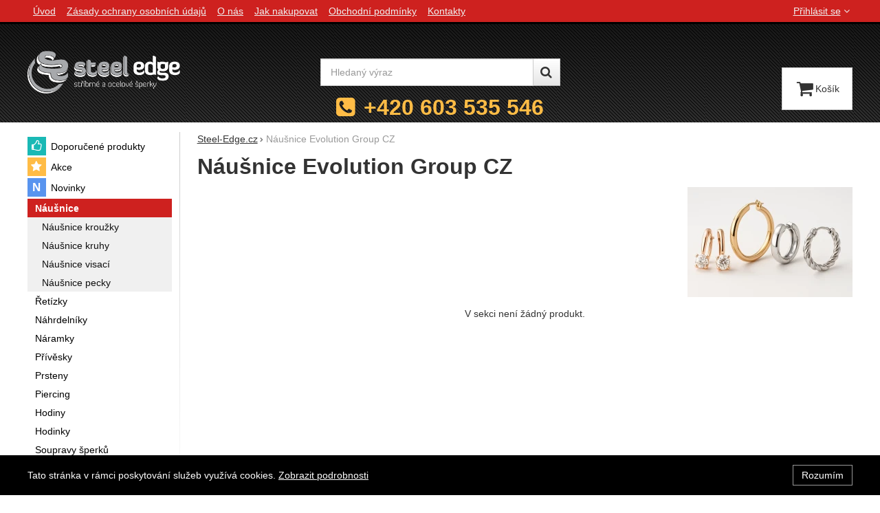

--- FILE ---
content_type: text/html; charset=UTF-8
request_url: https://www.steel-edge.cz/c/evolution-group-cz/nausnice/krystal-swarovski/mix-barev-cervena/
body_size: 7597
content:

<!DOCTYPE html>
<html lang="cs" class="no-js">
<head prefix="og: http://ogp.me/ns# product: http://ogp.me/ns/product#">
<meta charset="UTF-8">
<meta name="viewport" content="width=device-width, initial-scale=1" >
<meta property="og:title" content="Náušnice Evolution Group CZ" >
<meta name="description" content="" >
<meta property="og:description" content="" >
<meta name="google-site-verification" content="Fnk4A46aeKwbSVvdRf2oWTSCGUM-Ojw3DulX5rgC8R8" >
<meta property="og:url" content="https://www.steel-edge.cz/c/evolution-group-cz/nausnice/krystal-swarovski/mix-barev-cervena/" >
<meta property="og:site_name" content="Steel-Edge.cz" >
<meta property="og:type" content="website" >
<meta property="og:image" content="https://cdn.steel-edge.cz/assets/steel-edge.cz/img/logo.png?v=1678891813" >
<meta name="robots" content="index,follow" >
<meta name="author" content="Steel-Edge.cz" >
<title>Náušnice Evolution Group CZ | Steel-Edge.cz</title>
<link href="https://cdn.steel-edge.cz" rel="preconnect" >
<link href="https://connect.facebook.net" rel="preconnect" >
<link href="https://www.googletagmanager.com" rel="preconnect" >
<link href="https://cdn.steel-edge.cz/assets/cache/css.steel-edge.cz.original.base.fc5d891141a6165c0af9.css" media="screen" rel="stylesheet" >
<link href="https://cdn.steel-edge.cz/assets/cache/css.steel-edge.cz.original.main.6976123e630dc8993660.css" media="screen" rel="stylesheet" >
<link href="https://cdn.steel-edge.cz/assets/cache/css.steel-edge.cz.original.print.18d8672669b79ff350fa.css" media="print" rel="stylesheet" >
<link href="https://cdn.steel-edge.cz/assets/cache/css.steel-edge.cz.original.template.709f81c57b86392466cc.css" media="screen" rel="stylesheet" >
<link href="https://cdn.steel-edge.cz/assets/cache/css.steel-edge.cz.original.cookie-consent-bar.3747f56500307cfb2e17.css" media="screen" rel="stylesheet" >
<link href="https://cdn.steel-edge.cz/assets/cache/css.steel-edge.cz.original.popup-form.cb0de0a15e7497bf7d05.css" media="screen" rel="stylesheet" >
<link href="https://cdn.steel-edge.cz/assets/cache/css.steel-edge.cz.original.back-to-top.f464d419c0ec288d1e26.css" media="screen" rel="stylesheet" >
<link href="https://cdn.steel-edge.cz/assets/cache/css.steel-edge.cz.original.accessible-popovers.1903674f445fec1c2b00.css" media="screen" rel="stylesheet" >
<link href="https://cdn.steel-edge.cz/assets/cache/css.steel-edge.cz.original.parametric-search-filter.37980ab7d22caa7af94b.css" media="screen" rel="stylesheet" >
<link href="https://cdn.steel-edge.cz/assets/cache/css.steel-edge.cz.original.load-more-button.6bc6977316b254958bb2.css" media="screen" rel="stylesheet" >
<link href="https://cdn.steel-edge.cz/assets/cache/css.steel-edge.cz.original.parametric-search.f184a3cf6db501d9fad9.css" media="screen" rel="stylesheet" >
<link href="https://cdn.steel-edge.cz/assets/cache/css.steel-edge.cz.original.select-to-triggers.1112a271dfe42805b8e5.css" media="screen" rel="stylesheet" >
<link href="https://www.steel-edge.cz/c/evolution-group-cz/nausnice/krystal-swarovski/mix-barev-cervena/" rel="canonical" >
<link href="/export/clanky/" media="all" rel="alternate" type="application/rss+xml" title="Články RSS" >
<link href="https://cdn.steel-edge.cz/assets/steel-edge.cz/img/favicon.ico?v=1678891813" media="all" rel="shortcut icon" type="image/x-icon" >
<script>
    //<!--
    var data = {"googleAdsId":"AW-968267142","googleAdsBusinessVertical":"retail","lang":"cs","currency":"czk","currencyFormat":{"decimals":"0","dec_point":",","thousands_sep":" ","currency":"K\u010d","position":"right","id":"1","name_cs":"\u010cesk\u00e1 koruna","code":"czk","status":"1","db_schema":"1","quantity":"1","value":"1.0000","import_from_cnb":"1","decimals_without_vat":"2","db":true},"googleMapsApiKey":"AIzaSyBouxLhF6Q-fY2XJ2oT-V-hfP_yDQbe_io","CDNServerUrl":"https:\/\/cdn.steel-edge.cz","serverUrl":"https:\/\/www.steel-edge.cz","urlLangPrefix":"\/","svgIconsUrl":"https:\/\/cdn.steel-edge.cz\/assets\/steel-edge.cz\/svg\/icons.svg?v=1754036595","facebookPixels":{"default":{"alias":"default","id":"1","pixel_id":"237274793270949","track_default_events":"1","status":"1"}}};    //-->
</script>
<script src="https://cdn.steel-edge.cz/assets/cache/js.steel-edge.cz.original.main-head.294ae593c2f3172f7c12.js"></script>
<script>dataLayer = [];function gtag(){dataLayer.push(arguments);}</script>
<!-- Google Tag Manager not configured -->

    <script async src="https://www.googletagmanager.com/gtag/js?id=G-Z7STXNKB50"></script>
<script>
gtag("js", new Date());
gtag("config","G-Z7STXNKB50");
gtag("config","AW-968267142");
</script>
    <script>
!function(f,b,e,v,n,t,s){if(f.fbq)return;n=f.fbq=function(){n.callMethod?
n.callMethod.apply(n,arguments):n.queue.push(arguments)};if(!f._fbq)f._fbq=n;
n.push=n;n.loaded=!0;n.version='2.0';n.queue=[];t=b.createElement(e);t.async=!0;
t.src=v;s=b.getElementsByTagName(e)[0];s.parentNode.insertBefore(t,s)}(window,
document,'script','https://connect.facebook.net/en_US/fbevents.js');

fbq("consent","grant");
fbq("init","237274793270949");
fbq("track","PageView");
fbq("trackCustom","ViewCategory",{"content_type":"product","content_name":"N\u00e1u\u0161nice Evolution Group CZ","content_category":"N\u00e1u\u0161nice"});
</script>
    <!-- Sklik retargeting -->
<script src="https://c.seznam.cz/js/rc.js"></script>
<script>
    if (window.rc && window.rc.retargetingHit) {
        window.rc.retargetingHit({"rtgId":"24799","consent":1,"category":"Oble\u010den\u00ed a m\u00f3da | M\u00f3dn\u00ed dopl\u0148ky | \u0160perky | N\u00e1u\u0161nice","pageType":"category"});
    }
</script>
<!-- END Sklik retargeting -->
    
    
</head>

<body class="category-page cs main-cat-id-1061 current-cat-id-1061">
                                        <div class="cookie-consent-bar">
    <div class="page-width-container">
        <div class="cookie-consent-bar-content">
                            <p>
                    Tato stránka v rámci poskytování služeb využívá cookies.
                    <a href="/stranky/zasady-ochrany-osobnich-udaju/">Zobrazit podrobnosti</a>
                </p>
                    </div>
                    <button type="button" class="btn btn-link cookie-consent-bar-close">Rozumím</button>
            </div>
</div>
                        
    
    
            <div id="jump">
            <a href="#categoriesbox">Přeskočit na kategorie produktů</a>
            <span class="hidden"> | </span>
            <a href="#cart">Přeskočit na košík</a>
            <span class="hidden"> | </span>
            <a href="#mainnav">Přeskočit na navigaci</a>
        </div>
    
                
    <div id="pageContainer">
                    <div id="headerBar" class="hidden-desktop">
                <span class="visible-print header-company-name">Steel-Edge.cz</span>
                <a href="#sidebar" class="toggle-menu"><i class="icon-reorder"></i> Menu</a>
                                                    <div id="headerBarFavourites"></div>
                                <div id="headerBarCart"></div>
            </div>
        
        <div class="row-fluid" id="page">
                                        
            <div id="contentContainer">
                <div id="maincontent" class="row-fluid ">
                                        <ul class="breadcrumb">
<li><a href="/"><span>Steel-Edge.cz</span></a></li> 
<li class="active">Náušnice Evolution Group CZ</li> 
</ul>

<script type="application/ld+json">{
    "@context": "https:\/\/schema.org",
    "@type": "BreadcrumbList",
    "itemListElement": [
        {
            "@type": "ListItem",
            "position": 1,
            "name": "Steel-Edge.cz",
            "item": "https:\/\/www.steel-edge.cz\/"
        }
    ]
}</script>
                                        
                     
    <div class="row-fluid">
                                    
                    
        <div class="primary-content row-fluid">
                                                                        <h1>Náušnice Evolution Group CZ</h1>
                                    
                                                            <div class="category-image-photo pull-right">
                            <picture><source type="image/webp" srcset="https://cdn.steel-edge.cz/files/photos/240/c/cdb7544c9884745515011692e6d2eb12be4e9453.webp"><img src="https://cdn.steel-edge.cz/files/photos/240/c/cdb7544c9884745515011692e6d2eb12be4e9453.jpeg" alt="Náušnice Evolution Group CZ"></picture>
                        </div>
                    
                                    
                                                    
                                                    
                                                    
                                                                        </div><!-- .primary-content -->

        <div class="secondary-content">
                </div>

<div class="primary-content">
                
    <div id="results" class="products-list">
        
                    <p class="no-results no-results-no-js">V sekci není žádný produkt.</p>
    

                                </div>
</div>

        <div class="primary-content">
                                                </div><!-- .primary-content -->
    </div><!-- .two-col -->

                </div>

                                    <div id="sidebar" class="sidebar">
                                            <div class="box" id="categories">
                            <div class="box-inner">
                                                            <ul class="unstyled">
            <li
                            id="cat4"
                                >
            <div>
                <a
    href="/c/doporucujeme/"
                id="cat4-a"
        >
            <span>
            Doporučené produkty
        </span>
    </a>
                            </div>
        </li>
            <li
                            id="cat2"
                                >
            <div>
                <a
    href="/c/akce/"
                id="cat2-a"
        >
            <span>
            Akce
        </span>
    </a>
                            </div>
        </li>
            <li
                            id="cat3"
                                >
            <div>
                <a
    href="/c/novinky/"
                id="cat3-a"
        >
            <span>
            Novinky
        </span>
    </a>
                            </div>
        </li>
            <li
                            id="cat1061"
                                >
            <div>
                <a
    href="/c/nausnice/"
            class="act"
                id="cat1061-a"
        >
            <span>
            Náušnice
        </span>
    </a>
                                    <ul class="unstyled">
            <li
                            id="cat1065"
                                >
            <div>
                <a
    href="/c/nausnice/krouzky/"
                id="cat1065-a"
        >
            <span>
            Náušnice kroužky
        </span>
    </a>
                            </div>
        </li>
            <li
                            id="cat1067"
                                >
            <div>
                <a
    href="/c/nausnice/kruhy/"
                id="cat1067-a"
        >
            <span>
            Náušnice kruhy
        </span>
    </a>
                            </div>
        </li>
            <li
                            id="cat1069"
                                >
            <div>
                <a
    href="/c/nausnice/visaci/"
                id="cat1069-a"
        >
            <span>
            Náušnice visací
        </span>
    </a>
                            </div>
        </li>
            <li
                            id="cat1071"
                                >
            <div>
                <a
    href="/c/nausnice/pecky/"
                id="cat1071-a"
        >
            <span>
            Náušnice pecky
        </span>
    </a>
                            </div>
        </li>
    </ul>
                            </div>
        </li>
            <li
                            id="cat1083"
                                >
            <div>
                <a
    href="/c/retizky/"
                id="cat1083-a"
        >
            <span>
            Řetízky
        </span>
    </a>
                            </div>
        </li>
            <li
                            id="cat1059"
                                >
            <div>
                <a
    href="/c/nahrdelniky/"
                id="cat1059-a"
        >
            <span>
            Náhrdelníky
        </span>
    </a>
                            </div>
        </li>
            <li
                            id="cat1055"
                                >
            <div>
                <a
    href="/c/naramky/"
                id="cat1055-a"
        >
            <span>
            Náramky
        </span>
    </a>
                            </div>
        </li>
            <li
                            id="cat1047"
                                >
            <div>
                <a
    href="/c/privesky/"
                id="cat1047-a"
        >
            <span>
            Přívěsky
        </span>
    </a>
                            </div>
        </li>
            <li
                            id="cat1073"
                                >
            <div>
                <a
    href="/c/prsteny/"
                id="cat1073-a"
        >
            <span>
            Prsteny
        </span>
    </a>
                            </div>
        </li>
            <li
                            id="cat1101"
                                >
            <div>
                <a
    href="/c/piercing/"
                id="cat1101-a"
        >
            <span>
            Piercing
        </span>
    </a>
                            </div>
        </li>
            <li
                            id="cat1126"
                                >
            <div>
                <a
    href="/c/hodiny/"
                id="cat1126-a"
        >
            <span>
            Hodiny
        </span>
    </a>
                            </div>
        </li>
            <li
                            id="cat1053"
                                >
            <div>
                <a
    href="/c/hodinky/"
                id="cat1053-a"
        >
            <span>
            Hodinky
        </span>
    </a>
                            </div>
        </li>
            <li
                            id="cat1124"
                                >
            <div>
                <a
    href="/c/soupravy-sperku/"
                id="cat1124-a"
        >
            <span>
            Soupravy šperků
        </span>
    </a>
                            </div>
        </li>
            <li
                            id="cat1099"
                                >
            <div>
                <a
    href="/c/manzetove-knoflicky/"
                id="cat1099-a"
        >
            <span>
            Manžetové knoflíčky
        </span>
    </a>
                            </div>
        </li>
            <li
                            id="cat1091"
                                >
            <div>
                <a
    href="/c/spony/"
                id="cat1091-a"
        >
            <span>
            Spony
        </span>
    </a>
                            </div>
        </li>
    </ul>
                                                        </div>
                        </div><!-- #categories -->
                    
                                                                
                    </div><!-- #sidebar -->
                
            </div>

                                </div><!-- #page.row-fluid -->


                    <div class="row-fluid" id="header">
                <div class="table-layout">

                                            <div class="table-layout-row">
                            <div id="navLangUser" class="table-layout-cell">
                                <div class="page-width-container">

                                    <div class="table-layout">
                                        <div id="mainnav" class="table-layout-cell">
    <h2 class="a-hidden">Navigace</h2>
    <ul class="inline unstyled">
        <li>
            <div>
                <a href="/"><span>Úvod</span></a>
            </div>
        </li>
                    <li>
                <div>
                    <a href="/stranky/zasady-ochrany-osobnich-udaju/">
            <span>
            Zásady ochrany osobních údajů
        </span>
    </a>
                                    </div>
            </li>
                    <li>
                <div>
                    <a href="/stranky/o-nas/">
            <span>
            O nás
        </span>
    </a>
                                    </div>
            </li>
                    <li>
                <div>
                    <a href="/stranky/jak-nakupovat/">
            <span>
            Jak nakupovat
        </span>
    </a>
                                    </div>
            </li>
                    <li>
                <div>
                    <a href="/stranky/obchodni-podminky/">
            <span>
            Obchodní podmínky
        </span>
    </a>
                                    </div>
            </li>
                    <li>
                <div>
                    <a href="/stranky/kontakt/">
            <span>
            Kontakty
        </span>
    </a>
                                    </div>
            </li>
            </ul>
</div><!-- #mainnav -->

                                        
                                        <div id="userDetails" class="table-layout-cell user-is-logged-out">
    <div>
                                 <a class="plain-toggle dropdown-toggle" data-toggle="dropdown" data-target="#" href="/uzivatel/login/">
                Přihlásit se<i class="icon-angle-down"></i>
            </a>
            
            <div class="dropdown-menu">
                                <form action="/uzivatel/login/" method="post">
                    <fieldset>
                        <div class="table-layout">
                            <div class="table-layout-row">
                                <label for="col-email" class="table-layout-cell">E-mail:</label>

                                <div class="table-layout-cell">
                                    <input id="col-email" type="email" name="email" value="" maxlength="255" autocomplete="username" required="required">
                                </div>
                            </div>

                            <div class="table-layout-row">
                                <label for="col-passwd" class="table-layout-cell">Heslo:</label>

                                <div class="table-layout-cell">
                                    <input type="password" name="password" id="col-passwd" value="" autocomplete="current-password" maxlength="1024" required="required">
                                </div>
                            </div>
                        </div>

                        <input type="submit" name="login" id="login" value="Přihlásit se" class="submit" formnovalidate="formnovalidate">
                    </fieldset>
                </form>
                
                                <ul class="unstyled">
                    <li><a href="/uzivatel/registrace/">Registrovat se</a></li>
                    <li><a href="/uzivatel/zapomenute-heslo/">Zapomněli jste heslo?</a></li>
                </ul>
                            </div>
            </div>
</div><!-- #userdetails -->
                                    </div>

                                </div><!-- page-width-container -->
                            </div><!-- #navLangUser -->
                        </div><!-- primary .table-layout-row -->
                    
                                            <div class="table-layout-row">
                            <div id="headerDetails" class="row-fluid">
                                <div class="page-width-container">
                                    <div class="table-layout">

                                        <div id="logo" class="table-layout-cell">
    <a class="header-component" href="/" accesskey="2" title="Na úvodní stránku">
        <img src="https://cdn.steel-edge.cz/assets/steel-edge.cz/img/logo.png?v=1678891813" alt="Steel-Edge.cz">
    </a>
</div>

                                        <form action="/vyhledavani/" method="get" id="search" class="table-layout-cell form-search">
    <fieldset class="header-component input-append">
        <h2 class="a-hidden">Vyhledávání</h2>

        
<input type="search" name="w" id="w" value="" size="15" class="text search-query form-field__input" accesskey="4" title="Hledaný výraz" aria-label="Hledaný výraz" placeholder="Hledaný výraz" required="required">

        <button type="submit" name="submit" id="wsubmit" class="submit btn" title="Hledej">
            <i class="icon-search"></i>
        </button>
    </fieldset>

    <p class="header-telephone">
        <i class="icon-phone-sign"></i>
        <a href="tel:+420603535546">+420 603 535 546</a>
    </p>
</form>

                                        <div id="basketCurrency" class="table-layout-cell">
                                            <div id="cart" class="header-component header-component_basket">
                                                                                                                                                                                                <div id="basketDetails" class="basket-details full header-component_basket--element header-component_basket--cart">
    <a accesskey="5" href="/kosik/" rel="nofollow"><i class="icon-shopping-cart header-component_basket--icon"></i><span class="header-basket-text header-component_basket--text">Košík</span></a>

    <p class="order-info">
        
                    </p>

    </div>
                                                                                            </div>
                                        </div><!-- #basketCurrency -->

                                    </div>

                                </div><!-- page-width-container -->
                            </div><!-- #headerdetails -->
                        </div><!-- secondary .table-layout-row -->
                    
                </div><!-- outer .table-layout -->
            </div><!-- #header -->
        
                    <div class="row-fluid" id="footerSection">

                <div class="page-width-container row-fluid">
                                    <div id="footer-info-blocks">
                                                    <div class="foot-content-block" data-itemid="3">
                                <div class="item  b-text"
     data-itemid="3"
     data-banner="{&quot;id&quot;:3,&quot;gtmId&quot;:null,&quot;name&quot;:&quot;Newsletter&quot;,&quot;type&quot;:&quot;E&quot;,&quot;position&quot;:1,&quot;isClickTrackingAllowed&quot;:true}"
>
            <h2>E-mailový zpravodaj</h2>

<p><a href="http://eepurl.com/bJQpHv">Přihlaste se k odběru našeho
newsletteru</a>. Budeme vás informovat o všech zajímavých akcích  a
slevách, které chystáme. A slibujeme, že zpravodaj budeme posílat jen
občas, abychom nezahltili vaše e-mailové schránky. </p>

<p>Pokud se vám zpravodaj přestane líbit, máte možnost se kdykoli
odhlásit.</p>
    </div>
                            </div>
                                                    <div class="foot-content-block" data-itemid="2">
                                <div class="item  b-text"
     data-itemid="2"
     data-banner="{&quot;id&quot;:2,&quot;gtmId&quot;:null,&quot;name&quot;:&quot;Kde n\u00e1s najdete?&quot;,&quot;type&quot;:&quot;E&quot;,&quot;position&quot;:2,&quot;isClickTrackingAllowed&quot;:true}"
>
            <div id="showHeurekaBadgeHere-3"></div><script type="text/javascript">
//<![CDATA[
var _hwq = _hwq || [];
    _hwq.push(['setKey', 'D8ED256C7E534FD93D7427F5B0B61CEB']);_hwq.push(['showWidget', '3', '10128', 'Steel-edge.cz', 'steel-edge-cz']);(function() {
    var ho = document.createElement('script'); ho.type = 'text/javascript'; ho.async = true;
    ho.src = ('https:' == document.location.protocol ? 'https://ssl' : 'http://www') + '.heureka.cz/direct/i/gjs.php?n=wdgt&sak=D8ED256C7E534FD93D7427F5B0B61CEB';
    var s = document.getElementsByTagName('script')[0]; s.parentNode.insertBefore(ho, s);
})();
//]]>
</script>
    </div>
                            </div>
                                                    <div class="foot-content-block" data-itemid="1">
                                <div class="item  b-text"
     data-itemid="1"
     data-banner="{&quot;id&quot;:1,&quot;gtmId&quot;:null,&quot;name&quot;:&quot;Kontakty&quot;,&quot;type&quot;:&quot;E&quot;,&quot;position&quot;:3,&quot;isClickTrackingAllowed&quot;:true}"
>
            <h2>Kontakt</h2>
<p>Telefon: 603 535 546</p>
<p>Email: <a href="mailto:info@steel-edge.cz">info@steel-edge.cz</a></p>
<p><strong>Sledujte nás na <a href="https://www.facebook.com/profile.php?id=61573599160921"><img src="https://cdn.steel-edge.cz/images/icons8-facebook-logo-188.png" alt="" width="45" height="45" /></a> a instagramu <a href="https://www.instagram.com/steel_edge_eshop?utm_source=ig_web_button_share_sheet&amp;igsh=ZDNlZDc0MzIxNw=="><img src="https://cdn.steel-edge.cz/images/icons8-instagram-logo-94.png" alt="" width="45" height="45" /></a></strong></p>
<p> </p>
<p> </p>
    </div>
                            </div>
                                            </div>
                
                                    <div id="footer-plain-content" class="row-fluid">
                        <div class="content">
                            <p> </p>
<h1> </h1>
                        </div>
                    </div>
                
                    <div class="row-fluid" id="foot">
                                                    <div class="shop-details content-block">
                                <p>
                                    &copy; 2026 Steel-Edge.cz
                                                                            <span class="madewith">
                                            běží na
                                            <a class="shopio" href="https://www.shopio.cz/" title="Shopio je moderní internetový obchod (e-shop) vytvořený s ohledem na snadné používání." rel="noopener">Shopio</a>
                                        </span>
                                                                    </p>
                            </div>
                        
                                                    <div class="shop-foot-links content-block">
                                                                                                    <p><a accesskey="0" class="smoothScroll" title="Nahoru" id="backToTop" href="#">Nahoru <i class="icon-angle-up"></i></a></p>                                                            </div>
                                            </div>


                </div><!-- .page-width-container -->
            </div><!-- #footerSection -->
        
    </div>

    <script src="https://cdn.steel-edge.cz/vendor/jquery/jquery-3.7.1.min.js"></script>
<script src="https://cdn.steel-edge.cz/assets/cache/steel-edge.cz.cs.default.56a4005ddc469c227b92997b350eb32a.js"></script>
<script src="https://cdn.steel-edge.cz/assets/cache/js.steel-edge.cz.original.main.c34e12f71f8517a6e294.js"></script>
<script src="https://cdn.steel-edge.cz/assets/cache/js.steel-edge.cz.original.search-suggest.6cf5f338b3b258253cf7.js"></script>
<script src="https://cdn.steel-edge.cz/assets/cache/js.steel-edge.cz.original.js-cookie.ce39e8b768274ac10ddd.js"></script>
<script src="https://cdn.steel-edge.cz/assets/cache/js.steel-edge.cz.original.cookie-consent-bar.2a2fd71eddb4e8802b13.js"></script>
<script src="https://cdn.steel-edge.cz/assets/cache/js.steel-edge.cz.original.floating-spinner.fb51e7612f32e8b17aa0.js"></script>
<script src="https://cdn.steel-edge.cz/assets/cache/js.steel-edge.cz.original.popup-form.ce27c97209c437843a78.js"></script>
<script src="https://cdn.steel-edge.cz/assets/cache/js.steel-edge.cz.original.popup-for-collecting-subscribers.dfded109185a850bd2d5.js"></script>
<script src="https://cdn.steel-edge.cz/assets/cache/js.steel-edge.cz.original.facebook-pixel.98ef70d1f2cdaed29b37.js"></script>
<script src="https://cdn.steel-edge.cz/assets/cache/js.steel-edge.cz.original.global-site-tag.b01e125180b4d63e7661.js"></script>
<script src="https://cdn.steel-edge.cz/assets/cache/js.steel-edge.cz.original.gtag-consent.4f4e5d4e8aa3259f5a63.js"></script>
<script src="https://cdn.steel-edge.cz/assets/cache/js.steel-edge.cz.original.back-to-top.b58ff38ac573b2a0e208.js"></script>
<script src="https://cdn.steel-edge.cz/assets/cache/js.steel-edge.cz.original.accessible-popovers.8f6e43c948555112d9d6.js"></script>
<script src="https://cdn.steel-edge.cz/assets/cache/js.steel-edge.cz.original.parametric-search.6891ece28e2e8ea75b8e.js"></script>
<script src="https://cdn.steel-edge.cz/assets/cache/js.steel-edge.cz.original.select-to-triggers.4d258c50788938882ac2.js"></script>
<script>
    //<!--
    $(function(){new W3W.ParametricSearch("ParametricSearch\\Type\\Category",{"categoryId":1061,"additionalCategoryIds":null},{},{"codebookParameters":{"1011":[199],"98":[4309]},"producers":[150]},1,0,"availability",{"parameterSliderMinStepsCount":30,"parameterSliderMaxNumOfDecimalPlaces":2,"priceSliderMinStepsCount":30,"priceSliderMaxNumOfDecimalPlaces":0})})    //-->
</script>
<script>
    //<!--
    $(function(){$('#order').selectToTriggers()})    //-->
</script>
<script>
    //<!--
    $(function(){$('#col-passwd').passwordShow()})    //-->
</script>
    <noscript><img height="1" width="1" style="display: none" src="https://www.facebook.com/tr?noscript=1&amp;id=237274793270949&amp;ev=grant" alt=""></noscript>
<noscript><img height="1" width="1" style="display: none" src="https://www.facebook.com/tr?noscript=1&amp;id=237274793270949&amp;ev=PageView" alt=""></noscript>
<noscript><img height="1" width="1" style="display: none" src="https://www.facebook.com/tr?noscript=1&amp;id=237274793270949&amp;ev=ViewCategory&amp;cd%5Bcontent_type%5D=product&amp;cd%5Bcontent_name%5D=N%C3%A1u%C5%A1nice+Evolution+Group+CZ&amp;cd%5Bcontent_category%5D=N%C3%A1u%C5%A1nice" alt=""></noscript>
    
    
</body>
</html>


--- FILE ---
content_type: text/css; charset=utf-8
request_url: https://cdn.steel-edge.cz/assets/cache/css.steel-edge.cz.original.template.709f81c57b86392466cc.css
body_size: 481
content:
.basket-breadcrumbs{--breadcrumbs-min-width: 100%;--breadcrumbs-best-width: 100%;--breadcrumbs-max-width: 100%;align-items:center;margin-top:25px;margin-bottom:35px}.basket-breadcrumbs>li:not(:last-child)::after{flex:none !important;font-size:clamp(2.25rem,calc(5.45vw + 0.89rem),5.25rem)}.basket-breadcrumbs>li .basket-breadcumb-container{padding-top:0;font-size:20px;font-size:clamp(.94rem,calc(0.57vw + 0.8rem),1.25rem)}.basket-breadcrumbs>li .basket-breadcumb-container::before{display:none}@media(max-width: 767px){.row-fluid #logo img{max-height:90px}}#search,#basketCurrency{padding-top:47px;vertical-align:top}@media(max-width: 767px){#search,#basketCurrency{padding-top:0}}#basketCurrency{width:26.25%}@media(max-width: 767px){#basketCurrency{width:auto}}#basketCurrency #cart{max-width:90%}@media(max-width: 767px){#basketCurrency #cart{width:auto}}.header-telephone{color:#ffbc46;font-size:32px;font-weight:bold;margin-bottom:0;margin-top:15px;text-align:center;white-space:nowrap}@media(max-width: 767px){.header-telephone{font-size:18px}}.header-telephone a:link,.header-telephone a:visited,.header-telephone a:hover,.header-telephone a:focus,.header-telephone a:active{color:#ffbc46 !important;cursor:default !important;text-decoration:none !important}@media(max-width: 767px){.js #header .header-telephone a:link,.js #header .header-telephone a:visited,.js #header .header-telephone a:hover,.js #header .header-telephone a:focus,.js #header .header-telephone a:active{color:#ffbc46 !important;display:inline !important;font-size:inherit !important;padding:0 !important}}.header-telephone i{margin-right:.1em}@media(max-width: 767px){.header-telephone{border-top:1px solid #a21a18;margin:0;padding:14px 4%;text-align:left}}@media(min-width: 768px){#cart.header-component_basket{width:auto;padding:3.75% 4.5%}}@media(min-width: 768px){.suggestions[style*=none]{z-index:-1}}#headerBar .header-component_basket--value{background-color:#000}


--- FILE ---
content_type: text/css; charset=utf-8
request_url: https://cdn.steel-edge.cz/assets/cache/css.steel-edge.cz.original.parametric-search-filter.37980ab7d22caa7af94b.css
body_size: 1511
content:
:root{--inputWidth: 3em;--maxCharacters: 5}#categoryFilter{margin-bottom:20px}@media(max-width: 767px){#categoryFilter .span8{width:65%;float:left}}@media(max-width: 620px){#categoryFilter .span8{width:100%;float:none}}@media(max-width: 767px){#categoryFilter .span4{width:33%;float:right}}@media(max-width: 620px){#categoryFilter .span4{width:100%;float:none}}.filter-slider-container{display:grid;grid-template-columns:repeat(2, auto auto 1fr);grid-gap:14px;align-items:center;margin:14px 0}@media(max-width: 500px){.filter-slider-container{text-align:center}.filters-mobile .filter-slider-container>*:last-child{margin-bottom:14px}}@media(max-width: 1000px){.filter-slider-container{grid-template-columns:auto auto 1fr}}@media(max-width: 500px){.filter-slider-container{display:block}}.filter-slider-container .filter-slider-range-container{padding-right:calc(1.2em + 1px);padding-left:calc(1.2em + 1px)}@media(max-width: 767px){.filter-slider-container .filter-slider-range-container{padding-right:calc(.6em + 1px);padding-left:calc(.6em + 1px)}}@media(max-width: 500px){.filter-slider-container .filter-slider-range-container{padding-top:.3em}}.filter-slider-container .filter-slider-range{margin:.6em 0;width:calc(100% - 2px)}.filter-slider-container .filter-slider-name{font-family:"Arial",sans-serif;font-size:12.6px;width:auto;line-height:20px;margin:0;padding:5px .3em 5px 0}@media(max-width: 500px){.filter-slider-container .filter-slider-name{display:block;padding:0 0 3.5px;text-align:left}.filter-slider-container .filter-slider-name~.filter-slider-name{margin-top:20px}}.filter-slider-container .filter-slider-values{white-space:nowrap}@media(max-width: 500px){.filter-slider-container .filter-slider-values{display:flex;text-align:center}.filter-slider-container .filter-slider-values.filter-slider-values>*{flex:0 0 auto}.filter-slider-container .filter-slider-values.filter-slider-values>*.filter-slider-join{flex:1}}.filter-slider-container .filter-slider-values,.filter-slider-container .filter-slider-values *{margin:0}.filter-slider-container .filter-slider-join{box-sizing:border-box;display:inline-block;padding:5px 1em;vertical-align:top}.filter-slider-container input,.filter-slider-container select{max-width:none;min-width:1px;padding-left:2px;padding-right:2px;text-align:center;width:auto;width:var(--inputWidth, auto)}.filter-slider-container [type=number]{-moz-appearance:textfield}.filter-slider-container [type=number]::-webkit-outer-spin-button,.filter-slider-container [type=number]::-webkit-inner-spin-button{-webkit-appearance:none;appearance:none;margin:0}.params-container{font-size:0;display:flex;flex-wrap:wrap}.params-container::before,.params-container::after{display:none}.params-container .param-item{display:inline-block;vertical-align:top;width:25%}.params-container .param-item:nth-child(4n+1) h3,.params-container .param-item:nth-child(4n+1) .inner{margin-left:0}@media(max-width: 767px){.params-container .param-item{display:inline-block;vertical-align:top;width:25%}.params-container .param-item:nth-child(4n+1) h3,.params-container .param-item:nth-child(4n+1) .inner{margin-left:0}}@media(max-width: 620px){.params-container .param-item{margin-bottom:10px;width:50%}.params-container .param-item:nth-child(2n+1) h3,.params-container .param-item:nth-child(2n+1) .inner,.params-container #moreParams .param-item:nth-child(2n+1) h3,.params-container #moreParams .param-item:nth-child(2n+1) .inner{margin-left:0}}@media(max-width: 380px){.params-container .param-item{width:100%}.params-container .param-item h3,.params-container .param-item .inner{margin-left:0 !important}}.params-container h3{margin:0;font-size:12.6px;line-height:1.5;margin-top:10px;margin-left:14px}@media(max-width: 767px){.params-container h3{margin-top:10px;margin-left:14px}}.params-container .inner{font-size:14px;border-top:1px solid #ccc;padding:3.5px 0;max-height:5.75em;overflow-y:auto;margin-left:14px}@media(max-width: 767px){.params-container .inner{border-top:1px solid #ccc;padding:3.5px 0;max-height:7.7em;overflow-y:auto;margin-left:14px}}.params-container .inner label{margin-bottom:0}.params-container .inner label .count::before{content:"("}.params-container .inner label .count::after{content:")"}.params-container p{font-size:14px;margin-top:1em}.params-container label{font-size:12.6px}.params-container .no-scroll .inner{max-height:none}.params-container .no-scroll .inner [type=checkbox]{margin-top:0}.params-container #moreParams .param-item .inner{margin-left:14px}.params-container #moreParams .param-item:nth-child(4n+1) .inner{margin-left:0}.params-container #moreParams .inner{height:auto}.params-container .codebook-color{display:inline-block;width:20px;height:20px;border:1px solid #000}.params-container .show-hide-container{font-size:12.6px}@media(max-width: 767px){.filters-mobile{border:1px solid #ccc;border-width:1px 0;margin-top:14px;margin-bottom:14px;padding:14px 2%}.filters-mobile>*{margin:0;max-height:0;overflow:hidden}.filters-mobile.filters-mobile-show>*{margin-top:20px;max-height:none;overflow:visible}.filters-mobile.filters-mobile-show>*:first-child{margin-top:0}.filters-mobile.filters-mobile-show .filters-mobile-trigger{margin-bottom:21px}.filters-mobile .filters-mobile-trigger{cursor:pointer;padding-right:25px;position:relative !important;-moz-user-select:none;-webkit-user-select:none;-ms-user-select:none;user-select:none;clip:auto;clip-path:none;font-size:14px;line-height:20px;height:auto;max-height:none;width:auto}.filters-mobile .filters-mobile-trigger::after{background-image:none;background-position:0% 0%;background-repeat:repeat;content:"";display:block;font-family:FontAwesome;font-size:1.5em;font-style:normal;font-weight:normal;height:auto;line-height:normal;position:absolute;right:0;text-align:center;text-decoration:inherit;-webkit-font-smoothing:antialiased;top:0;width:20px}}.clear-filters button{font-size:14px;position:relative;padding-left:1.2em}.clear-filters button::after{content:"";font-family:FontAwesome;font-style:normal;-webkit-font-smoothing:antialiased;position:absolute;left:0}.clear-filters button:focus{outline:1px solid rgba(206,33,31,.25)}body .ui-slider .ui-slider-range{position:absolute;z-index:1;font-size:.7em;display:block;border:none;background-position:0 0;color:#fff;background-color:#e6e6e6;background-repeat:repeat-x;background-image:linear-gradient(to bottom, #fff, #e6e6e6);text-shadow:0 -1px 0 rgba(0,0,0,.25)}body .ui-widget-header{font-weight:bold;border:1px solid #666}body .ui-state-default,body .ui-widget-content .ui-state-default,body .ui-widget-header .ui-state-default{background-color:#e6e6e6;background-repeat:no-repeat;background-image:linear-gradient(#fff, #fff 25%, #e6e6e6);text-shadow:0 1px 1px rgba(255,255,255,.75);color:#333;line-height:normal;border:1px solid #ccc;border-bottom-color:#bbb;box-shadow:inset 0 1px 0 rgba(255,255,255,.2),0 1px 2px rgba(0,0,0,.05);transition:.1s linear background-image;overflow:visible}
